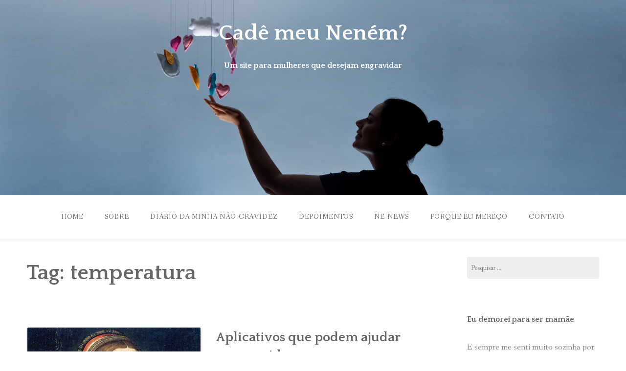

--- FILE ---
content_type: text/html; charset=UTF-8
request_url: http://www.cademeunenem.com.br/tag/temperatura/
body_size: 9021
content:
<!DOCTYPE html>
<html lang="pt-BR">
<head>
<meta charset="UTF-8">
<meta name="viewport" content="width=device-width, initial-scale=1">
<link rel="profile" href="http://gmpg.org/xfn/11">
<link rel="pingback" href="http://www.cademeunenem.com.br/xmlrpc.php">

<title>temperatura &#8211; Cadê meu Neném?</title>
<meta name='robots' content='max-image-preview:large' />
<link rel='dns-prefetch' href='//fonts.googleapis.com' />
<link rel="alternate" type="application/rss+xml" title="Feed para Cadê meu Neném? &raquo;" href="http://www.cademeunenem.com.br/feed/" />
<link rel="alternate" type="application/rss+xml" title="Feed de comentários para Cadê meu Neném? &raquo;" href="http://www.cademeunenem.com.br/comments/feed/" />
<link rel="alternate" type="application/rss+xml" title="Feed de tag para Cadê meu Neném? &raquo; temperatura" href="http://www.cademeunenem.com.br/tag/temperatura/feed/" />
<style id='wp-img-auto-sizes-contain-inline-css' type='text/css'>
img:is([sizes=auto i],[sizes^="auto," i]){contain-intrinsic-size:3000px 1500px}
/*# sourceURL=wp-img-auto-sizes-contain-inline-css */
</style>
<style id='wp-emoji-styles-inline-css' type='text/css'>

	img.wp-smiley, img.emoji {
		display: inline !important;
		border: none !important;
		box-shadow: none !important;
		height: 1em !important;
		width: 1em !important;
		margin: 0 0.07em !important;
		vertical-align: -0.1em !important;
		background: none !important;
		padding: 0 !important;
	}
/*# sourceURL=wp-emoji-styles-inline-css */
</style>
<style id='wp-block-library-inline-css' type='text/css'>
:root{--wp-block-synced-color:#7a00df;--wp-block-synced-color--rgb:122,0,223;--wp-bound-block-color:var(--wp-block-synced-color);--wp-editor-canvas-background:#ddd;--wp-admin-theme-color:#007cba;--wp-admin-theme-color--rgb:0,124,186;--wp-admin-theme-color-darker-10:#006ba1;--wp-admin-theme-color-darker-10--rgb:0,107,160.5;--wp-admin-theme-color-darker-20:#005a87;--wp-admin-theme-color-darker-20--rgb:0,90,135;--wp-admin-border-width-focus:2px}@media (min-resolution:192dpi){:root{--wp-admin-border-width-focus:1.5px}}.wp-element-button{cursor:pointer}:root .has-very-light-gray-background-color{background-color:#eee}:root .has-very-dark-gray-background-color{background-color:#313131}:root .has-very-light-gray-color{color:#eee}:root .has-very-dark-gray-color{color:#313131}:root .has-vivid-green-cyan-to-vivid-cyan-blue-gradient-background{background:linear-gradient(135deg,#00d084,#0693e3)}:root .has-purple-crush-gradient-background{background:linear-gradient(135deg,#34e2e4,#4721fb 50%,#ab1dfe)}:root .has-hazy-dawn-gradient-background{background:linear-gradient(135deg,#faaca8,#dad0ec)}:root .has-subdued-olive-gradient-background{background:linear-gradient(135deg,#fafae1,#67a671)}:root .has-atomic-cream-gradient-background{background:linear-gradient(135deg,#fdd79a,#004a59)}:root .has-nightshade-gradient-background{background:linear-gradient(135deg,#330968,#31cdcf)}:root .has-midnight-gradient-background{background:linear-gradient(135deg,#020381,#2874fc)}:root{--wp--preset--font-size--normal:16px;--wp--preset--font-size--huge:42px}.has-regular-font-size{font-size:1em}.has-larger-font-size{font-size:2.625em}.has-normal-font-size{font-size:var(--wp--preset--font-size--normal)}.has-huge-font-size{font-size:var(--wp--preset--font-size--huge)}.has-text-align-center{text-align:center}.has-text-align-left{text-align:left}.has-text-align-right{text-align:right}.has-fit-text{white-space:nowrap!important}#end-resizable-editor-section{display:none}.aligncenter{clear:both}.items-justified-left{justify-content:flex-start}.items-justified-center{justify-content:center}.items-justified-right{justify-content:flex-end}.items-justified-space-between{justify-content:space-between}.screen-reader-text{border:0;clip-path:inset(50%);height:1px;margin:-1px;overflow:hidden;padding:0;position:absolute;width:1px;word-wrap:normal!important}.screen-reader-text:focus{background-color:#ddd;clip-path:none;color:#444;display:block;font-size:1em;height:auto;left:5px;line-height:normal;padding:15px 23px 14px;text-decoration:none;top:5px;width:auto;z-index:100000}html :where(.has-border-color){border-style:solid}html :where([style*=border-top-color]){border-top-style:solid}html :where([style*=border-right-color]){border-right-style:solid}html :where([style*=border-bottom-color]){border-bottom-style:solid}html :where([style*=border-left-color]){border-left-style:solid}html :where([style*=border-width]){border-style:solid}html :where([style*=border-top-width]){border-top-style:solid}html :where([style*=border-right-width]){border-right-style:solid}html :where([style*=border-bottom-width]){border-bottom-style:solid}html :where([style*=border-left-width]){border-left-style:solid}html :where(img[class*=wp-image-]){height:auto;max-width:100%}:where(figure){margin:0 0 1em}html :where(.is-position-sticky){--wp-admin--admin-bar--position-offset:var(--wp-admin--admin-bar--height,0px)}@media screen and (max-width:600px){html :where(.is-position-sticky){--wp-admin--admin-bar--position-offset:0px}}

/*# sourceURL=wp-block-library-inline-css */
</style><style id='global-styles-inline-css' type='text/css'>
:root{--wp--preset--aspect-ratio--square: 1;--wp--preset--aspect-ratio--4-3: 4/3;--wp--preset--aspect-ratio--3-4: 3/4;--wp--preset--aspect-ratio--3-2: 3/2;--wp--preset--aspect-ratio--2-3: 2/3;--wp--preset--aspect-ratio--16-9: 16/9;--wp--preset--aspect-ratio--9-16: 9/16;--wp--preset--color--black: #000000;--wp--preset--color--cyan-bluish-gray: #abb8c3;--wp--preset--color--white: #ffffff;--wp--preset--color--pale-pink: #f78da7;--wp--preset--color--vivid-red: #cf2e2e;--wp--preset--color--luminous-vivid-orange: #ff6900;--wp--preset--color--luminous-vivid-amber: #fcb900;--wp--preset--color--light-green-cyan: #7bdcb5;--wp--preset--color--vivid-green-cyan: #00d084;--wp--preset--color--pale-cyan-blue: #8ed1fc;--wp--preset--color--vivid-cyan-blue: #0693e3;--wp--preset--color--vivid-purple: #9b51e0;--wp--preset--color--gateway-red: #e8554e;--wp--preset--color--gateway-light-gray: #888888;--wp--preset--color--gateway-dark-gray: #666666;--wp--preset--gradient--vivid-cyan-blue-to-vivid-purple: linear-gradient(135deg,rgb(6,147,227) 0%,rgb(155,81,224) 100%);--wp--preset--gradient--light-green-cyan-to-vivid-green-cyan: linear-gradient(135deg,rgb(122,220,180) 0%,rgb(0,208,130) 100%);--wp--preset--gradient--luminous-vivid-amber-to-luminous-vivid-orange: linear-gradient(135deg,rgb(252,185,0) 0%,rgb(255,105,0) 100%);--wp--preset--gradient--luminous-vivid-orange-to-vivid-red: linear-gradient(135deg,rgb(255,105,0) 0%,rgb(207,46,46) 100%);--wp--preset--gradient--very-light-gray-to-cyan-bluish-gray: linear-gradient(135deg,rgb(238,238,238) 0%,rgb(169,184,195) 100%);--wp--preset--gradient--cool-to-warm-spectrum: linear-gradient(135deg,rgb(74,234,220) 0%,rgb(151,120,209) 20%,rgb(207,42,186) 40%,rgb(238,44,130) 60%,rgb(251,105,98) 80%,rgb(254,248,76) 100%);--wp--preset--gradient--blush-light-purple: linear-gradient(135deg,rgb(255,206,236) 0%,rgb(152,150,240) 100%);--wp--preset--gradient--blush-bordeaux: linear-gradient(135deg,rgb(254,205,165) 0%,rgb(254,45,45) 50%,rgb(107,0,62) 100%);--wp--preset--gradient--luminous-dusk: linear-gradient(135deg,rgb(255,203,112) 0%,rgb(199,81,192) 50%,rgb(65,88,208) 100%);--wp--preset--gradient--pale-ocean: linear-gradient(135deg,rgb(255,245,203) 0%,rgb(182,227,212) 50%,rgb(51,167,181) 100%);--wp--preset--gradient--electric-grass: linear-gradient(135deg,rgb(202,248,128) 0%,rgb(113,206,126) 100%);--wp--preset--gradient--midnight: linear-gradient(135deg,rgb(2,3,129) 0%,rgb(40,116,252) 100%);--wp--preset--font-size--small: 13px;--wp--preset--font-size--medium: 20px;--wp--preset--font-size--large: 36px;--wp--preset--font-size--x-large: 42px;--wp--preset--spacing--20: 0.44rem;--wp--preset--spacing--30: 0.67rem;--wp--preset--spacing--40: 1rem;--wp--preset--spacing--50: 1.5rem;--wp--preset--spacing--60: 2.25rem;--wp--preset--spacing--70: 3.38rem;--wp--preset--spacing--80: 5.06rem;--wp--preset--shadow--natural: 6px 6px 9px rgba(0, 0, 0, 0.2);--wp--preset--shadow--deep: 12px 12px 50px rgba(0, 0, 0, 0.4);--wp--preset--shadow--sharp: 6px 6px 0px rgba(0, 0, 0, 0.2);--wp--preset--shadow--outlined: 6px 6px 0px -3px rgb(255, 255, 255), 6px 6px rgb(0, 0, 0);--wp--preset--shadow--crisp: 6px 6px 0px rgb(0, 0, 0);}:where(.is-layout-flex){gap: 0.5em;}:where(.is-layout-grid){gap: 0.5em;}body .is-layout-flex{display: flex;}.is-layout-flex{flex-wrap: wrap;align-items: center;}.is-layout-flex > :is(*, div){margin: 0;}body .is-layout-grid{display: grid;}.is-layout-grid > :is(*, div){margin: 0;}:where(.wp-block-columns.is-layout-flex){gap: 2em;}:where(.wp-block-columns.is-layout-grid){gap: 2em;}:where(.wp-block-post-template.is-layout-flex){gap: 1.25em;}:where(.wp-block-post-template.is-layout-grid){gap: 1.25em;}.has-black-color{color: var(--wp--preset--color--black) !important;}.has-cyan-bluish-gray-color{color: var(--wp--preset--color--cyan-bluish-gray) !important;}.has-white-color{color: var(--wp--preset--color--white) !important;}.has-pale-pink-color{color: var(--wp--preset--color--pale-pink) !important;}.has-vivid-red-color{color: var(--wp--preset--color--vivid-red) !important;}.has-luminous-vivid-orange-color{color: var(--wp--preset--color--luminous-vivid-orange) !important;}.has-luminous-vivid-amber-color{color: var(--wp--preset--color--luminous-vivid-amber) !important;}.has-light-green-cyan-color{color: var(--wp--preset--color--light-green-cyan) !important;}.has-vivid-green-cyan-color{color: var(--wp--preset--color--vivid-green-cyan) !important;}.has-pale-cyan-blue-color{color: var(--wp--preset--color--pale-cyan-blue) !important;}.has-vivid-cyan-blue-color{color: var(--wp--preset--color--vivid-cyan-blue) !important;}.has-vivid-purple-color{color: var(--wp--preset--color--vivid-purple) !important;}.has-black-background-color{background-color: var(--wp--preset--color--black) !important;}.has-cyan-bluish-gray-background-color{background-color: var(--wp--preset--color--cyan-bluish-gray) !important;}.has-white-background-color{background-color: var(--wp--preset--color--white) !important;}.has-pale-pink-background-color{background-color: var(--wp--preset--color--pale-pink) !important;}.has-vivid-red-background-color{background-color: var(--wp--preset--color--vivid-red) !important;}.has-luminous-vivid-orange-background-color{background-color: var(--wp--preset--color--luminous-vivid-orange) !important;}.has-luminous-vivid-amber-background-color{background-color: var(--wp--preset--color--luminous-vivid-amber) !important;}.has-light-green-cyan-background-color{background-color: var(--wp--preset--color--light-green-cyan) !important;}.has-vivid-green-cyan-background-color{background-color: var(--wp--preset--color--vivid-green-cyan) !important;}.has-pale-cyan-blue-background-color{background-color: var(--wp--preset--color--pale-cyan-blue) !important;}.has-vivid-cyan-blue-background-color{background-color: var(--wp--preset--color--vivid-cyan-blue) !important;}.has-vivid-purple-background-color{background-color: var(--wp--preset--color--vivid-purple) !important;}.has-black-border-color{border-color: var(--wp--preset--color--black) !important;}.has-cyan-bluish-gray-border-color{border-color: var(--wp--preset--color--cyan-bluish-gray) !important;}.has-white-border-color{border-color: var(--wp--preset--color--white) !important;}.has-pale-pink-border-color{border-color: var(--wp--preset--color--pale-pink) !important;}.has-vivid-red-border-color{border-color: var(--wp--preset--color--vivid-red) !important;}.has-luminous-vivid-orange-border-color{border-color: var(--wp--preset--color--luminous-vivid-orange) !important;}.has-luminous-vivid-amber-border-color{border-color: var(--wp--preset--color--luminous-vivid-amber) !important;}.has-light-green-cyan-border-color{border-color: var(--wp--preset--color--light-green-cyan) !important;}.has-vivid-green-cyan-border-color{border-color: var(--wp--preset--color--vivid-green-cyan) !important;}.has-pale-cyan-blue-border-color{border-color: var(--wp--preset--color--pale-cyan-blue) !important;}.has-vivid-cyan-blue-border-color{border-color: var(--wp--preset--color--vivid-cyan-blue) !important;}.has-vivid-purple-border-color{border-color: var(--wp--preset--color--vivid-purple) !important;}.has-vivid-cyan-blue-to-vivid-purple-gradient-background{background: var(--wp--preset--gradient--vivid-cyan-blue-to-vivid-purple) !important;}.has-light-green-cyan-to-vivid-green-cyan-gradient-background{background: var(--wp--preset--gradient--light-green-cyan-to-vivid-green-cyan) !important;}.has-luminous-vivid-amber-to-luminous-vivid-orange-gradient-background{background: var(--wp--preset--gradient--luminous-vivid-amber-to-luminous-vivid-orange) !important;}.has-luminous-vivid-orange-to-vivid-red-gradient-background{background: var(--wp--preset--gradient--luminous-vivid-orange-to-vivid-red) !important;}.has-very-light-gray-to-cyan-bluish-gray-gradient-background{background: var(--wp--preset--gradient--very-light-gray-to-cyan-bluish-gray) !important;}.has-cool-to-warm-spectrum-gradient-background{background: var(--wp--preset--gradient--cool-to-warm-spectrum) !important;}.has-blush-light-purple-gradient-background{background: var(--wp--preset--gradient--blush-light-purple) !important;}.has-blush-bordeaux-gradient-background{background: var(--wp--preset--gradient--blush-bordeaux) !important;}.has-luminous-dusk-gradient-background{background: var(--wp--preset--gradient--luminous-dusk) !important;}.has-pale-ocean-gradient-background{background: var(--wp--preset--gradient--pale-ocean) !important;}.has-electric-grass-gradient-background{background: var(--wp--preset--gradient--electric-grass) !important;}.has-midnight-gradient-background{background: var(--wp--preset--gradient--midnight) !important;}.has-small-font-size{font-size: var(--wp--preset--font-size--small) !important;}.has-medium-font-size{font-size: var(--wp--preset--font-size--medium) !important;}.has-large-font-size{font-size: var(--wp--preset--font-size--large) !important;}.has-x-large-font-size{font-size: var(--wp--preset--font-size--x-large) !important;}
/*# sourceURL=global-styles-inline-css */
</style>

<style id='classic-theme-styles-inline-css' type='text/css'>
/*! This file is auto-generated */
.wp-block-button__link{color:#fff;background-color:#32373c;border-radius:9999px;box-shadow:none;text-decoration:none;padding:calc(.667em + 2px) calc(1.333em + 2px);font-size:1.125em}.wp-block-file__button{background:#32373c;color:#fff;text-decoration:none}
/*# sourceURL=/wp-includes/css/classic-themes.min.css */
</style>
<link rel='stylesheet' id='gateway-foundation-style-css' href='http://www.cademeunenem.com.br/wp-content/themes/gateway/app.css?ver=6.9' type='text/css' media='all' />
<link rel='stylesheet' id='gateway-parent-styles-css' href='http://www.cademeunenem.com.br/wp-content/themes/gateway/style.css?ver=2.2' type='text/css' media='all' />
<link rel='stylesheet' id='gateway-fonts-css' href='//fonts.googleapis.com/css?family=Quattrocento%3A400%2C700%7CFanwood+Text%3A400%2C400italic&#038;subset=latin%2Clatin-ext' type='text/css' media='all' />
<link rel='stylesheet' id='font-awesome-css' href='http://www.cademeunenem.com.br/wp-content/themes/gateway/fonts/css/font-awesome.css?ver=6.9' type='text/css' media='all' />
<script type="text/javascript" src="http://www.cademeunenem.com.br/wp-includes/js/jquery/jquery.min.js?ver=3.7.1" id="jquery-core-js"></script>
<script type="text/javascript" src="http://www.cademeunenem.com.br/wp-includes/js/jquery/jquery-migrate.min.js?ver=3.4.1" id="jquery-migrate-js"></script>
<link rel="https://api.w.org/" href="http://www.cademeunenem.com.br/wp-json/" /><link rel="alternate" title="JSON" type="application/json" href="http://www.cademeunenem.com.br/wp-json/wp/v2/tags/154" /><link rel="EditURI" type="application/rsd+xml" title="RSD" href="http://www.cademeunenem.com.br/xmlrpc.php?rsd" />
<meta name="generator" content="WordPress 6.9" />

<!-- Begin Custom CSS -->
<style type="text/css" id="rescue_custom_css">

	.home-header-bg {
		background:url( 'http://www.cademeunenem.com.br/wp-content/uploads/2016/12/header-para-teste.jpg' ) #e8554e no-repeat center center fixed;
		-webkit-background-size: cover;
		-moz-background-size: cover;
		-o-background-size: cover;
		background-size: cover;
	}

   /* for background-size:cover replacement on iOS devices */
   @media only screen and (max-width: 40em) {
	    .home-header-bg {
	        background-attachment: scroll;
	    }
    }
	@media only screen and (orientation: portrait) and (device-width: 320px), (device-width: 768px) {
	    .home-header-bg {
	      -webkit-background-size: auto 150%;
	      background-attachment: scroll;
	    }
	}
	@media only screen and (orientation: landscape) and (device-width: 320px), (device-width: 768px) {
	    .home-header-bg {
	      -webkit-background-size: 150% auto;
	      background-attachment: scroll;
	    }
	}

	.bg-image-header {
		background:url( 'http://www.cademeunenem.com.br/wp-content/uploads/2017/03/header01.jpg' ) center bottom #e8554e;
		-webkit-background-size: cover;
		-moz-background-size: cover;
		-o-background-size: cover;
		background-size: cover;
		height: 100%;
	}

	.bg-center-center {
		background-position: center center;
	}

	.site-branding {
		margin: 0 auto;
		display: table;
		padding-top: 2em;
	}

	
</style>
<!-- End Custom CSS -->
		<style type="text/css" id="wp-custom-css">
			/*
Você pode adicionar seu próprio CSS aqui.

Clique no ícone de ajuda acima para saber mais.
*/

  @media only screen and (min-width: 64.063em) {
    .bg-image-header {
        min-height: 400px;
    } }

.blog_page_titles {
  text-align: center;
  margin-bottom: 0em; }

.site-content {
  margin-top: 2.0em; }

		</style>
		
</head>

<body class="archive tag tag-temperatura tag-154 wp-theme-gateway">
<div id="page" class="hfeed site">
  <a class="skip-link screen-reader-text" href="#content">Skip to content</a>

<div class="bg-image bg-image-header bg-center-center">

  <div class="site-branding">

    
      <h1 class="site-title"><a href="http://www.cademeunenem.com.br/" rel="home" alt="Cadê meu Neném?">Cadê meu Neném?</a></h1>

      <h2>Um site para mulheres que desejam engravidar</h2>

    
  </div><!-- .site-branding -->

</div><!-- .bg-image .bg-image-header .bg-center-center -->

  <header id="masthead" class="site-header" role="banner">

    <div class="stick">

      <nav class="top-bar" data-topbar data-options="mobile_show_parent_link: true">

        <ul class="title-area">
          <li class="name"></li>
          <li class="toggle-topbar menu-icon"><a href="#"><span>Menu</span></a></li>
        </ul>

        <section class="top-bar-section">

          <ul id="menu-menu-1" class="right"><li id="menu-item-6" class="menu-item menu-item-type-custom menu-item-object-custom menu-item-home menu-item-6"><a href="http://www.cademeunenem.com.br/">Home</a></li>
<li id="menu-item-28" class="menu-item menu-item-type-post_type menu-item-object-page menu-item-28"><a href="http://www.cademeunenem.com.br/engravidar-nao-e-tao-facil-como-parece/">Sobre</a></li>
<li id="menu-item-18" class="menu-item menu-item-type-post_type menu-item-object-page menu-item-18"><a href="http://www.cademeunenem.com.br/diario-da-minha-nao-gravidez/">Diário da minha não-gravidez</a></li>
<li id="menu-item-8" class="menu-item menu-item-type-taxonomy menu-item-object-category menu-item-8"><a href="http://www.cademeunenem.com.br/category/depoimentos/">Depoimentos</a></li>
<li id="menu-item-10" class="menu-item menu-item-type-taxonomy menu-item-object-category menu-item-10"><a href="http://www.cademeunenem.com.br/category/noticias/">Ne-news</a></li>
<li id="menu-item-578" class="menu-item menu-item-type-taxonomy menu-item-object-category menu-item-578"><a href="http://www.cademeunenem.com.br/category/porque-eu-mereco/">Porque eu mereço</a></li>
<li id="menu-item-593" class="menu-item menu-item-type-post_type menu-item-object-page menu-item-593"><a href="http://www.cademeunenem.com.br/contato/">Contato</a></li>
</ul>
        </section>

      </nav>

      <hr>

    </div><!-- .sticky -->

  </header><!-- .row #masthead -->

  <div id="content" class="site-content">

<div class="row">

	<section id="primary" class="content-area">

		<div class="large-8 columns">
			
		<main id="main" class="site-main" role="main">

		
			<header class="page-header">
				<h1 class="page-title">Tag: <span>temperatura</span></h1>			</header><!-- .page-header -->

						
				
<article id="post-170" class="clearfix post-170 post type-post status-publish format-standard has-post-thumbnail hentry category-noticias tag-aplicativo tag-app tag-ciclo-menstrual tag-coito-programado tag-dias-ferteis tag-menstruacao tag-ovulacao tag-tabelinha tag-temperatura tag-termometro">

	<div class="featured-image">
		<a href="http://www.cademeunenem.com.br/aplicativos-que-podem-ajudar-a-engravidar/"><img width="649" height="852" src="http://www.cademeunenem.com.br/wp-content/uploads/2017/02/post-14-apps.jpg" class="attachment-post-image size-post-image wp-post-image" alt="" decoding="async" fetchpriority="high" srcset="http://www.cademeunenem.com.br/wp-content/uploads/2017/02/post-14-apps.jpg 649w, http://www.cademeunenem.com.br/wp-content/uploads/2017/02/post-14-apps-229x300.jpg 229w" sizes="(max-width: 649px) 100vw, 649px" /></a>	</div><!-- .featured-image -->

	<header class="entry-header">
		<h3 class="entry-title"><a href="http://www.cademeunenem.com.br/aplicativos-que-podem-ajudar-a-engravidar/" rel="bookmark">Aplicativos que podem ajudar a engravidar</a></h3>
				<div class="entry-date">
			22 de fevereiro de 2017		</div><!-- .entry-date -->
			</header><!-- .entry-header -->

	<div class="entry-content">
		<p>Sim, a tecnologia dos aplicativos pode ser usada a nosso favor. Para quem tem dificuldade de controlar o próprio ciclo, por exemplo, já que os médicos dizem que o padrão é 28 dias – mas tem meninas que têm 26 ou até 30 dias de ciclo – pode ser uma mão na roda. <a href="http://www.cademeunenem.com.br/aplicativos-que-podem-ajudar-a-engravidar/#more-170" class="more-link">more <span class="screen-reader-text">&#8220;Aplicativos que podem ajudar a engravidar&#8221;</span> <span class="meta-nav">&#8230;</span></a></p>

			</div><!-- .entry-content -->

	<footer class="entry-footer clearfix">
		<span class="left">
								<a href="http://www.cademeunenem.com.br/aplicativos-que-podem-ajudar-a-engravidar/#comments"><i class="fa fa-comment"></i></a>
						<a href="http://www.cademeunenem.com.br/aplicativos-que-podem-ajudar-a-engravidar/"><i class="fa fa-link"></i></a>
		</span>
		<span class="right"></span>
	</footer><!-- .entry-footer -->


</article><!-- #post-## -->
			
			
		
		</main><!-- #main -->

		</div><!-- .large-8 -->

	</section><!-- #primary -->

	<div class="large-3 large-offset-1 columns">
		
<div id="secondary" class="widget-area" role="complementary">

<aside id="search-2" class="widget widget_search"><form role="search" method="get" class="search-form" action="http://www.cademeunenem.com.br/">
				<label>
					<span class="screen-reader-text">Pesquisar por:</span>
					<input type="search" class="search-field" placeholder="Pesquisar &hellip;" value="" name="s" />
				</label>
				<input type="submit" class="search-submit" value="Pesquisar" />
			</form></aside><aside id="text-2" class="widget widget_text"><h3 class="widget-title">Eu demorei para ser mamãe</h3>			<div class="textwidget"><p>E sempre me senti muito sozinha por isso. A cada nova notícia de gravidez das minhas amigas eu vivia uma emoção dupla: alegria por elas e a tristeza de parecer a única mulher da face da Terra a não ter o direito de ostentar aquele barrigão que me fascinava desde criança. Fui atrás de todos os tipos de tratamento que você possa imaginar e só depois de sete anos eu consegui&#8230; Eu também sou jornalista. E quero usar isso para trazer a você notícias e informações completas, apuradas e esclarecedoras. Conte comigo porque não estamos sós.</p>
<p><a href="mailto:contato@cademeunenem.com.br">contato@cademeunenem.com.br</a></p>
<p>Para atualizações diárias, visite: <a href="http://www.facebook.com/cadeomeunenem">facebook.com/cadeomeunenem </a></p>
</div>
		</aside>
		<aside id="recent-posts-2" class="widget widget_recent_entries">
		<h3 class="widget-title">Posts recentes</h3>
		<ul>
											<li>
					<a href="http://www.cademeunenem.com.br/no-inicio-de-2020-iniciamos-o-tratamento-era-nossa-10-a-fiv/">“No início de 2020 iniciamos o tratamento. Era nossa 10 ª FIV!”</a>
									</li>
											<li>
					<a href="http://www.cademeunenem.com.br/dia-da-mulher-militar/">Me desculpe, mas eu não consigo não militar</a>
									</li>
											<li>
					<a href="http://www.cademeunenem.com.br/sem-diagnostico-com-trombofilia/">“Eu não quero assustar ninguém com a minha história, quero apenas dizer: se você desconfia de algo, vá atrás de um diagnóstico”</a>
									</li>
											<li>
					<a href="http://www.cademeunenem.com.br/tendencia-freedonism/">Alerta de tendência: Freedonism</a>
									</li>
											<li>
					<a href="http://www.cademeunenem.com.br/renato-russo/">25 anos sem Renato Russo</a>
									</li>
					</ul>

		</aside><aside id="archives-2" class="widget widget_archive"><h3 class="widget-title">Arquivos</h3>
			<ul>
					<li><a href='http://www.cademeunenem.com.br/2023/12/'>dezembro 2023</a></li>
	<li><a href='http://www.cademeunenem.com.br/2022/03/'>março 2022</a></li>
	<li><a href='http://www.cademeunenem.com.br/2021/10/'>outubro 2021</a></li>
	<li><a href='http://www.cademeunenem.com.br/2021/08/'>agosto 2021</a></li>
	<li><a href='http://www.cademeunenem.com.br/2021/06/'>junho 2021</a></li>
	<li><a href='http://www.cademeunenem.com.br/2021/05/'>maio 2021</a></li>
	<li><a href='http://www.cademeunenem.com.br/2021/03/'>março 2021</a></li>
	<li><a href='http://www.cademeunenem.com.br/2021/02/'>fevereiro 2021</a></li>
	<li><a href='http://www.cademeunenem.com.br/2020/11/'>novembro 2020</a></li>
	<li><a href='http://www.cademeunenem.com.br/2020/08/'>agosto 2020</a></li>
	<li><a href='http://www.cademeunenem.com.br/2020/05/'>maio 2020</a></li>
	<li><a href='http://www.cademeunenem.com.br/2020/04/'>abril 2020</a></li>
	<li><a href='http://www.cademeunenem.com.br/2020/03/'>março 2020</a></li>
	<li><a href='http://www.cademeunenem.com.br/2020/02/'>fevereiro 2020</a></li>
	<li><a href='http://www.cademeunenem.com.br/2020/01/'>janeiro 2020</a></li>
	<li><a href='http://www.cademeunenem.com.br/2019/12/'>dezembro 2019</a></li>
	<li><a href='http://www.cademeunenem.com.br/2019/10/'>outubro 2019</a></li>
	<li><a href='http://www.cademeunenem.com.br/2019/09/'>setembro 2019</a></li>
	<li><a href='http://www.cademeunenem.com.br/2019/08/'>agosto 2019</a></li>
	<li><a href='http://www.cademeunenem.com.br/2019/07/'>julho 2019</a></li>
	<li><a href='http://www.cademeunenem.com.br/2019/06/'>junho 2019</a></li>
	<li><a href='http://www.cademeunenem.com.br/2019/05/'>maio 2019</a></li>
	<li><a href='http://www.cademeunenem.com.br/2019/04/'>abril 2019</a></li>
	<li><a href='http://www.cademeunenem.com.br/2019/03/'>março 2019</a></li>
	<li><a href='http://www.cademeunenem.com.br/2019/02/'>fevereiro 2019</a></li>
	<li><a href='http://www.cademeunenem.com.br/2019/01/'>janeiro 2019</a></li>
	<li><a href='http://www.cademeunenem.com.br/2018/12/'>dezembro 2018</a></li>
	<li><a href='http://www.cademeunenem.com.br/2018/11/'>novembro 2018</a></li>
	<li><a href='http://www.cademeunenem.com.br/2018/10/'>outubro 2018</a></li>
	<li><a href='http://www.cademeunenem.com.br/2018/09/'>setembro 2018</a></li>
	<li><a href='http://www.cademeunenem.com.br/2018/08/'>agosto 2018</a></li>
	<li><a href='http://www.cademeunenem.com.br/2018/07/'>julho 2018</a></li>
	<li><a href='http://www.cademeunenem.com.br/2018/06/'>junho 2018</a></li>
	<li><a href='http://www.cademeunenem.com.br/2018/05/'>maio 2018</a></li>
	<li><a href='http://www.cademeunenem.com.br/2018/04/'>abril 2018</a></li>
	<li><a href='http://www.cademeunenem.com.br/2018/03/'>março 2018</a></li>
	<li><a href='http://www.cademeunenem.com.br/2018/02/'>fevereiro 2018</a></li>
	<li><a href='http://www.cademeunenem.com.br/2018/01/'>janeiro 2018</a></li>
	<li><a href='http://www.cademeunenem.com.br/2017/12/'>dezembro 2017</a></li>
	<li><a href='http://www.cademeunenem.com.br/2017/11/'>novembro 2017</a></li>
	<li><a href='http://www.cademeunenem.com.br/2017/10/'>outubro 2017</a></li>
	<li><a href='http://www.cademeunenem.com.br/2017/09/'>setembro 2017</a></li>
	<li><a href='http://www.cademeunenem.com.br/2017/08/'>agosto 2017</a></li>
	<li><a href='http://www.cademeunenem.com.br/2017/07/'>julho 2017</a></li>
	<li><a href='http://www.cademeunenem.com.br/2017/06/'>junho 2017</a></li>
	<li><a href='http://www.cademeunenem.com.br/2017/05/'>maio 2017</a></li>
	<li><a href='http://www.cademeunenem.com.br/2017/04/'>abril 2017</a></li>
	<li><a href='http://www.cademeunenem.com.br/2017/03/'>março 2017</a></li>
	<li><a href='http://www.cademeunenem.com.br/2017/02/'>fevereiro 2017</a></li>
	<li><a href='http://www.cademeunenem.com.br/2017/01/'>janeiro 2017</a></li>
			</ul>

			</aside><aside id="categories-2" class="widget widget_categories"><h3 class="widget-title">Categorias</h3>
			<ul>
					<li class="cat-item cat-item-2"><a href="http://www.cademeunenem.com.br/category/depoimentos/">Depoimentos</a>
</li>
	<li class="cat-item cat-item-3"><a href="http://www.cademeunenem.com.br/category/diario/">Diário</a>
</li>
	<li class="cat-item cat-item-4"><a href="http://www.cademeunenem.com.br/category/noticias/">Ne-news</a>
</li>
	<li class="cat-item cat-item-1"><a href="http://www.cademeunenem.com.br/category/porque-eu-mereco/">Porque eu mereço</a>
</li>
			</ul>

			</aside>
</div><!-- #secondary -->	</div><!-- .large-3 -->

</div><!-- .row -->


	</div><!-- #content -->

<div class="footer-wrap">

	<div class="row">

		<div class="large-12 columns">

			<footer id="colophon" class="site-footer" role="contentinfo">

					<div class="row">
						
						<div class="large-4 columns">

					        
						</div><!-- .large-4 -->

						<div class="large-4 columns">
							
					        
						</div><!-- .large-4 -->
						
						<div class="large-4 columns">
							
					        
						</div><!-- .large-4 -->

					</div><!-- .row -->

				<div class="site-info">

										<p>
										</p>

				</div><!-- .site-info -->

			</footer><!-- #colophon -->

		</div><!--.large-12 -->

	</div><!-- .row -->

</div><!-- .footer-wrap -->

</div><!-- #page -->

<script type="speculationrules">
{"prefetch":[{"source":"document","where":{"and":[{"href_matches":"/*"},{"not":{"href_matches":["/wp-*.php","/wp-admin/*","/wp-content/uploads/*","/wp-content/*","/wp-content/plugins/*","/wp-content/themes/gateway/*","/*\\?(.+)"]}},{"not":{"selector_matches":"a[rel~=\"nofollow\"]"}},{"not":{"selector_matches":".no-prefetch, .no-prefetch a"}}]},"eagerness":"conservative"}]}
</script>
<script type="text/javascript" id="gateway-foundation-js-js-extra">
/* <![CDATA[ */
var gateway_top_bar = {"back_button_text":"Back"};
//# sourceURL=gateway-foundation-js-js-extra
/* ]]> */
</script>
<script type="text/javascript" src="http://www.cademeunenem.com.br/wp-content/themes/gateway/js/foundation.js?ver=5.4.5" id="gateway-foundation-js-js"></script>
<script type="text/javascript" src="http://www.cademeunenem.com.br/wp-content/themes/gateway/js/modernizr.js?ver=2.8.3" id="gateway-modernizr-js"></script>
<script type="text/javascript" src="http://www.cademeunenem.com.br/wp-content/themes/gateway/js/skip-link-focus-fix.js?ver=20130115" id="gateway-skip-link-focus-fix-js"></script>
<script type="text/javascript" src="http://www.cademeunenem.com.br/wp-content/themes/gateway/js/scripts.js?ver=1.0" id="gateway-init-js"></script>
<script id="wp-emoji-settings" type="application/json">
{"baseUrl":"https://s.w.org/images/core/emoji/17.0.2/72x72/","ext":".png","svgUrl":"https://s.w.org/images/core/emoji/17.0.2/svg/","svgExt":".svg","source":{"concatemoji":"http://www.cademeunenem.com.br/wp-includes/js/wp-emoji-release.min.js?ver=6.9"}}
</script>
<script type="module">
/* <![CDATA[ */
/*! This file is auto-generated */
const a=JSON.parse(document.getElementById("wp-emoji-settings").textContent),o=(window._wpemojiSettings=a,"wpEmojiSettingsSupports"),s=["flag","emoji"];function i(e){try{var t={supportTests:e,timestamp:(new Date).valueOf()};sessionStorage.setItem(o,JSON.stringify(t))}catch(e){}}function c(e,t,n){e.clearRect(0,0,e.canvas.width,e.canvas.height),e.fillText(t,0,0);t=new Uint32Array(e.getImageData(0,0,e.canvas.width,e.canvas.height).data);e.clearRect(0,0,e.canvas.width,e.canvas.height),e.fillText(n,0,0);const a=new Uint32Array(e.getImageData(0,0,e.canvas.width,e.canvas.height).data);return t.every((e,t)=>e===a[t])}function p(e,t){e.clearRect(0,0,e.canvas.width,e.canvas.height),e.fillText(t,0,0);var n=e.getImageData(16,16,1,1);for(let e=0;e<n.data.length;e++)if(0!==n.data[e])return!1;return!0}function u(e,t,n,a){switch(t){case"flag":return n(e,"\ud83c\udff3\ufe0f\u200d\u26a7\ufe0f","\ud83c\udff3\ufe0f\u200b\u26a7\ufe0f")?!1:!n(e,"\ud83c\udde8\ud83c\uddf6","\ud83c\udde8\u200b\ud83c\uddf6")&&!n(e,"\ud83c\udff4\udb40\udc67\udb40\udc62\udb40\udc65\udb40\udc6e\udb40\udc67\udb40\udc7f","\ud83c\udff4\u200b\udb40\udc67\u200b\udb40\udc62\u200b\udb40\udc65\u200b\udb40\udc6e\u200b\udb40\udc67\u200b\udb40\udc7f");case"emoji":return!a(e,"\ud83e\u1fac8")}return!1}function f(e,t,n,a){let r;const o=(r="undefined"!=typeof WorkerGlobalScope&&self instanceof WorkerGlobalScope?new OffscreenCanvas(300,150):document.createElement("canvas")).getContext("2d",{willReadFrequently:!0}),s=(o.textBaseline="top",o.font="600 32px Arial",{});return e.forEach(e=>{s[e]=t(o,e,n,a)}),s}function r(e){var t=document.createElement("script");t.src=e,t.defer=!0,document.head.appendChild(t)}a.supports={everything:!0,everythingExceptFlag:!0},new Promise(t=>{let n=function(){try{var e=JSON.parse(sessionStorage.getItem(o));if("object"==typeof e&&"number"==typeof e.timestamp&&(new Date).valueOf()<e.timestamp+604800&&"object"==typeof e.supportTests)return e.supportTests}catch(e){}return null}();if(!n){if("undefined"!=typeof Worker&&"undefined"!=typeof OffscreenCanvas&&"undefined"!=typeof URL&&URL.createObjectURL&&"undefined"!=typeof Blob)try{var e="postMessage("+f.toString()+"("+[JSON.stringify(s),u.toString(),c.toString(),p.toString()].join(",")+"));",a=new Blob([e],{type:"text/javascript"});const r=new Worker(URL.createObjectURL(a),{name:"wpTestEmojiSupports"});return void(r.onmessage=e=>{i(n=e.data),r.terminate(),t(n)})}catch(e){}i(n=f(s,u,c,p))}t(n)}).then(e=>{for(const n in e)a.supports[n]=e[n],a.supports.everything=a.supports.everything&&a.supports[n],"flag"!==n&&(a.supports.everythingExceptFlag=a.supports.everythingExceptFlag&&a.supports[n]);var t;a.supports.everythingExceptFlag=a.supports.everythingExceptFlag&&!a.supports.flag,a.supports.everything||((t=a.source||{}).concatemoji?r(t.concatemoji):t.wpemoji&&t.twemoji&&(r(t.twemoji),r(t.wpemoji)))});
//# sourceURL=http://www.cademeunenem.com.br/wp-includes/js/wp-emoji-loader.min.js
/* ]]> */
</script>

</body>
</html>
